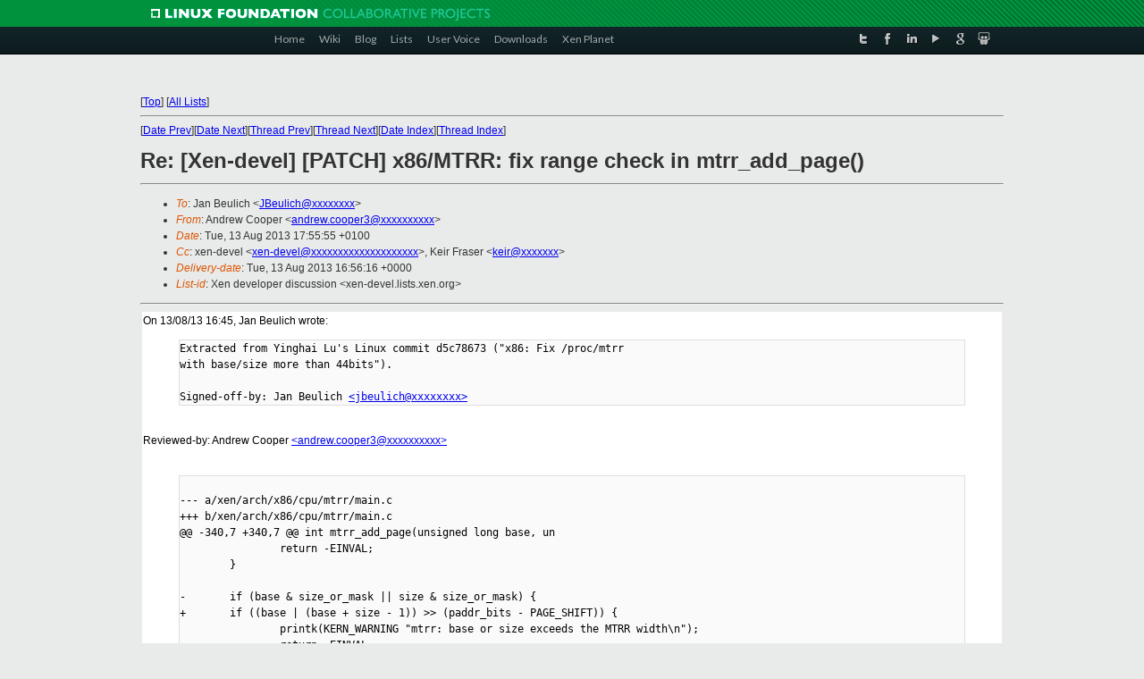

--- FILE ---
content_type: text/html
request_url: https://lists.xen.org/archives/html/xen-devel/2013-08/msg01342.html
body_size: 3460
content:
<!-- MHonArc v2.6.16 -->
<!--X-Subject: Re: [Xen&#45;devel] [PATCH] x86/MTRR: fix range check in mtrr_add_page() -->
<!--X-From-R13: Oaqerj Qbbcre <naqerj.pbbcre3Npvgevk.pbz> -->
<!--X-Date: Tue, 13 Aug 2013 16:56:04 +0000 -->
<!--X-Message-Id: 520A651B.2030105@citrix.com -->
<!--X-Content-Type: multipart/mixed -->
<!--X-Reference: 520A709D02000078000EB977@nat28.tlf.novell.com -->
<!--X-Head-End-->
<!DOCTYPE html PUBLIC "-//W3C//DTD XHTML 1.0 Transitional//EN" "http://www.w3.org/TR/xhtml1/DTD/xhtml1-transitional.dtd">
<html xmlns="http://www.w3.org/1999/xhtml">
<head>
<meta http-equiv="Content-Type" content="text/html; charset=utf-8" />
<title>Xen project Mailing List</title>
</head>
<body bgcolor="#E9EAEA">
        
<link href="/archives/html/images/favicon.ico" rel="shortcut icon" type="image/vnd.microsoft.icon" />

<link href="/archives/html/css/layout.css" rel="stylesheet" type="text/css"/>

<link href="/archives/html/css/base.css" rel="stylesheet" type="text/css"/>
<link href="/archives/html/css/style1.css" rel="stylesheet" type="text/css"/>
<link href="/archives/html/css/menus.css" rel="stylesheet" type="text/css"/>
<link href="/archives/html/css/menus1.css" rel="stylesheet" type="text/css"/>
<link href='https://fonts.googleapis.com/css?family=Lato:400,700' rel='stylesheet' type='text/css'> 


<div class="green-header">
	<div class="mywrapper myclearfix">
		<img alt="" src="/archives/html/images/linux-foundation.png">
	</div>
</div>


<div class="myclearfix" id="mytoolbar">
	<div class="mywrapper myclearfix">
		<div class="float-left">				
			<div class="module smalltopmenu  deepest">
			<ul class="menu menu-line">
				<li class="level1 item435 active current"><a class="level1 active current" href="http://www.xenproject.org/"><span>Home</span></a></li>
				<li class="level1 item506"><a href="http://wiki.xenproject.org" class="item1 level1"><span>Wiki</span></a></li>
				<li class="level1 item507"><a href="http://blog.xenproject.org" class="item2 level1"><span>Blog</span></a></li>
				<li class="level1 item517"><a href="http://lists.xenproject.org" class="item3 level1"><span>Lists</span></a></li>
				<li class="level1 item508"><a href="http://xenorg.uservoice.com" class="item4 level1"><span>User Voice</span></a></li>
				<li class="level1 item509"><a href="http://www.xenproject.org/downloads.html" class="item5 level1"><span>Downloads</span></a></li>
				<li class="level1 item510"><a href="http://www.xenproject.org/xen-planet.html" class="item6 level1"><span>Xen Planet</span></a></li></ul>		
			</div>				
		</div>
							
		<div class="float-right"><div class="module socialmenu  deepest">
			<ul class="menu menu-line">
				<li class="level1 item511"><a href="https://twitter.com/xen_org" class="twitter level1"><span><span style="background-image: url('/archives/html/images/twitter-icon.png');" class="icon"> </span>Twitter</span></a></li>
				<li class="level1 item512"><a href="https://www.facebook.com/pages/The-Xen-Project/181712638644349" class="facebook level1"><span><span style="background-image: url('/archives/html/images/facebook-icon.png');" class="icon"> </span>Facebook</span></a></li>
				<li class="level1 item513"><a href="http://www.linkedin.com/groups?home=&amp;gid=167190" class="linkedin level1"><span><span style="background-image: url('/archives/html/images/linkedin-icon.png');" class="icon"> </span>LinkedIn</span></a></li>
				<li class="level1 item514"><a href="http://vimeo.com/channels/xen" class="vimeo level1"><span><span style="background-image: url('/archives/html/images/vimeo-icon.png');" class="icon"> </span>Vimeo</span></a></li>
				<li class="level1 item515"><a href="https://plus.google.com/b/109906712194947644104/109906712194947644104/about" class="googleplus level1"><span><span style="background-image: url('/archives/html/images/googleplus-icon.png');" class="icon"> </span>Google Plus</span></a></li>
				<li class="level1 item516"><a href="http://slideshare.net/xen_com_mgr/presentations" class="slideshare level1"><span><span style="background-image: url('/archives/html/images/slideshare-icon.png');" class="icon"> </span>Slideshare</span></a></li>
			</ul>		
			</div>
		</div>
	</div>
</div>
    

<p>&nbsp;</p>
<table cellpadding="0" align="center" width="970px">
  <tr>
    <td>
    <!-- start main -->



<div class="metaIdxNav">
<nobr>[<a href="../">Top</a>]</nobr>
<nobr>[<a href="/archives/html/">All Lists</a>]</nobr>
</div>
</center>
<!--X-Body-Begin-->
<!--X-User-Header-->
<!--X-User-Header-End-->
<!--X-TopPNI-->
<hr>
[<a href="msg01343.html">Date Prev</a>][<a href="msg01344.html">Date Next</a>][<a href="msg01328.html">Thread Prev</a>][<a href="msg01349.html">Thread Next</a>][<a href="index.html#01342">Date Index</a>][<a href="threads.html#01342">Thread Index</a>]
<!--X-TopPNI-End-->
<!--X-MsgBody-->
<!--X-Subject-Header-Begin-->
<h1>Re: [Xen-devel] [PATCH] x86/MTRR: fix range check in mtrr_add_page()</h1>
<hr>
<!--X-Subject-Header-End-->
<!--X-Head-of-Message-->
<ul>
<li><em>To</em>: Jan Beulich &lt;<a href="mailto:JBeulich@DOMAIN.HIDDEN">JBeulich@xxxxxxxx</a>&gt;</li>
<li><em>From</em>: Andrew Cooper &lt;<a href="mailto:andrew.cooper3@DOMAIN.HIDDEN">andrew.cooper3@xxxxxxxxxx</a>&gt;</li>
<li><em>Date</em>: Tue, 13 Aug 2013 17:55:55 +0100</li>
<li><em>Cc</em>: xen-devel &lt;<a href="mailto:xen-devel@DOMAIN.HIDDEN">xen-devel@xxxxxxxxxxxxxxxxxxxx</a>&gt;, Keir Fraser &lt;<a href="mailto:keir@DOMAIN.HIDDEN">keir@xxxxxxx</a>&gt;</li>
<li><em>Delivery-date</em>: Tue, 13 Aug 2013 16:56:16 +0000</li>
<li><em>List-id</em>: Xen developer discussion &lt;xen-devel.lists.xen.org&gt;</li>
</ul>
<!--X-Head-of-Message-End-->
<!--X-Head-Body-Sep-Begin-->
<hr>
<!--X-Head-Body-Sep-End-->
<!--X-Body-of-Message-->
<table width="100%"><tr><td bgcolor="#FFFFFF" style="background-color: #FFFFFF; color: #000000; "><font color="#000000">
  
  
    <div class="moz-cite-prefix">On 13/08/13 16:45, Jan Beulich wrote:<br>
    </div>
    <blockquote cite=""
      type="cite">
      <pre wrap="">Extracted from Yinghai Lu's Linux commit d5c78673 ("x86: Fix /proc/mtrr
with base/size more than 44bits").

Signed-off-by: Jan Beulich <a rel="nofollow" class="moz-txt-link-rfc2396E" href="mailto:jbeulich@xxxxxxxx">&lt;jbeulich@xxxxxxxx&gt;</a></pre>
    </blockquote>
    <br>
    Reviewed-by: Andrew Cooper <a rel="nofollow" class="moz-txt-link-rfc2396E" href="mailto:andrew.cooper3@xxxxxxxxxx">&lt;andrew.cooper3@xxxxxxxxxx&gt;</a><br>
    <br>
    <blockquote cite=""
      type="cite">
      <pre wrap="">

--- a/xen/arch/x86/cpu/mtrr/main.c
+++ b/xen/arch/x86/cpu/mtrr/main.c
@@ -340,7 +340,7 @@ int mtrr_add_page(unsigned long base, un
 		return -EINVAL;
 	}
 
-	if (base &amp; size_or_mask || size &amp; size_or_mask) {
+	if ((base | (base + size - 1)) &gt;&gt; (paddr_bits - PAGE_SHIFT)) {
 		printk(KERN_WARNING "mtrr: base or size exceeds the MTRR width\n");
 		return -EINVAL;
 	}



</pre>
      <br>
      <fieldset class="mimeAttachmentHeader"></fieldset>
      <br>
      <pre wrap="">_______________________________________________
Xen-devel mailing list
<a rel="nofollow" class="moz-txt-link-abbreviated" href="mailto:Xen-devel@xxxxxxxxxxxxx">Xen-devel@xxxxxxxxxxxxx</a>
<a rel="nofollow" class="moz-txt-link-freetext" href="http://lists.xen.org/xen-devel">http://lists.xen.org/xen-devel</a>
</pre>
    </blockquote>
    <br>
  

</font></td></tr></table><pre>_______________________________________________
Xen-devel mailing list
Xen-devel@xxxxxxxxxxxxx
<a  rel="nofollow" href="http://lists.xen.org/xen-devel">http://lists.xen.org/xen-devel</a>
</pre>
<!--X-Body-of-Message-End-->
<!--X-MsgBody-End-->
<!--X-Follow-Ups-->
<hr>
<!--X-Follow-Ups-End-->
<!--X-References-->
<ul><li><strong>References</strong>:
<ul>
<li><strong><a name="01328" href="msg01328.html">[Xen-devel] [PATCH] x86/MTRR: fix range check in mtrr_add_page()</a></strong>
<ul><li><em>From:</em> Jan Beulich</li></ul></li>
</ul></li></ul>
<!--X-References-End-->
<!--X-BotPNI-->
<ul>
<li>Prev by Date:
<strong><a href="msg01343.html">Re: [Xen-devel] [PATCH RESEND V13 14/14] kvm : Paravirtual ticketlocks support for linux guests running on KVM hypervisor</a></strong>
</li>
<li>Next by Date:
<strong><a href="msg01344.html">Re: [Xen-devel] [PATCH RFC] xen/console: buffer and show origin of guest PV writes</a></strong>
</li>
<li>Previous by thread:
<strong><a href="msg01328.html">[Xen-devel] [PATCH] x86/MTRR: fix range check in mtrr_add_page()</a></strong>
</li>
<li>Next by thread:
<strong><a href="msg01349.html">Re: [Xen-devel] [PATCH] x86/MTRR: fix range check in mtrr_add_page()</a></strong>
</li>
<li>Index(es):
<ul>
<li><a href="index.html#01342"><strong>Date</strong></a></li>
<li><a href="threads.html#01342"><strong>Thread</strong></a></li>
</ul>
</li>
</ul>

<!--X-BotPNI-End-->
<!--X-User-Footer-->
<!--X-User-Footer-End-->

    <!-- end main -->
    </td>
  </tr>
</table>
<p>&nbsp;</p>

<div class="green-footer">
    <div class="mywrapper myclearfix">
    	<p>&copy;2013 Xen Project, A Linux Foundation Collaborative Project. All Rights Reserved. <br>
    Linux Foundation is a registered trademark of The Linux Foundation. <br>
    Xen Project is a trademark of The Linux Foundation.</p>		 
    </div> 
</div>

<link href="/archives/html/css/copyright.css" rel="stylesheet" type="text/css"/>
<hr>
<table cellpadding="0" align="center" width="970px">
  <tr valign="top">
    <td width="70px"><img src="/archives/html/images/rackspace.png" alt="Rackspace"></td>
    <td class="footnote">        
        <p>Lists.xenproject.org is hosted with <a href="http://www.rackspace.com/">RackSpace</a>, monitoring our<br>
           servers 24x7x365 and backed by RackSpace's Fanatical Support&reg;.</p>
    </td>
  </tr>
</table>

<!-- Asynchronous tracking code for Xen Project  -->
<script type="text/javascript">

var _gaq = _gaq || [];
_gaq.push(['_setAccount', 'UA-40152447-1']);
_gaq.push(['_setDomainName', 'xenproject.org']);
_gaq.push(['_trackPageview']);

(function() {
var ga = document.createElement('script'); ga.type = 'text/javascript'; ga.async = true;
ga.src = ('https:' == document.location.protocol ? 'https://ssl' : 'http://www') + '.google-analytics.com/ga.js';
var s = document.getElementsByTagName('script')[0]; s.parentNode.insertBefore(ga, s);
})();

</script>


</body>
</html>

